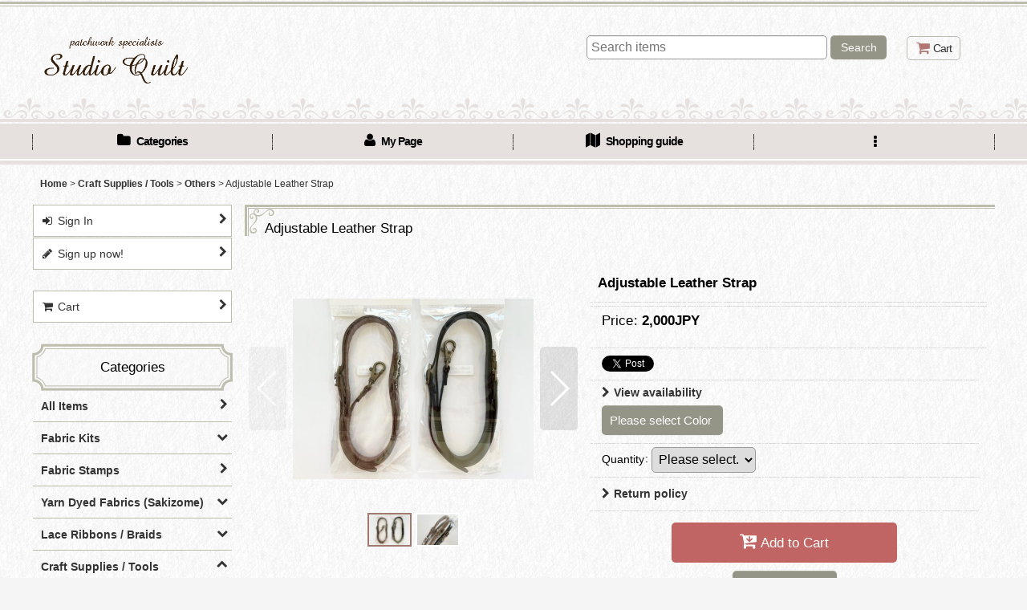

--- FILE ---
content_type: text/html; charset=utf-8
request_url: https://accounts.google.com/o/oauth2/postmessageRelay?parent=https%3A%2F%2Fst-quilt.ocnk.com&jsh=m%3B%2F_%2Fscs%2Fabc-static%2F_%2Fjs%2Fk%3Dgapi.lb.en.OE6tiwO4KJo.O%2Fd%3D1%2Frs%3DAHpOoo_Itz6IAL6GO-n8kgAepm47TBsg1Q%2Fm%3D__features__
body_size: 161
content:
<!DOCTYPE html><html><head><title></title><meta http-equiv="content-type" content="text/html; charset=utf-8"><meta http-equiv="X-UA-Compatible" content="IE=edge"><meta name="viewport" content="width=device-width, initial-scale=1, minimum-scale=1, maximum-scale=1, user-scalable=0"><script src='https://ssl.gstatic.com/accounts/o/2580342461-postmessagerelay.js' nonce="YPo23kabTzymlJFl4cbEAg"></script></head><body><script type="text/javascript" src="https://apis.google.com/js/rpc:shindig_random.js?onload=init" nonce="YPo23kabTzymlJFl4cbEAg"></script></body></html>